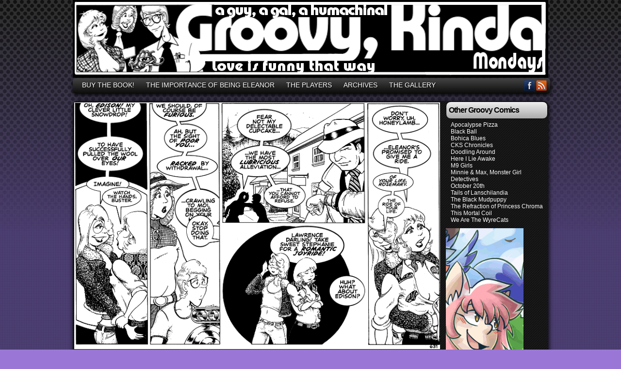

--- FILE ---
content_type: text/html; charset=UTF-8
request_url: https://groovykinda.org/comic/handle-with-car/
body_size: 13744
content:
<!DOCTYPE html>
<html xmlns="http://www.w3.org/1999/xhtml" lang="en-US"> 
<head>
	<meta http-equiv="Content-Type" content="text/html; charset=UTF-8" />
	<title>GROOVY, KINDA &raquo; HANDLE WITH CAR</title>
	<link rel="stylesheet" href="https://groovykinda.org/wp-content/themes/easel-rgn/style.css" type="text/css" media="screen" />
	<link rel="stylesheet" href="https://groovykinda.org/wp-content/themes/easel/style-default.css" type="text/css" media="screen" />
	<link rel="pingback" href="https://groovykinda.org/xmlrpc.php" />
	<meta name="Easel" content="3.3.3" />
<meta name='robots' content='max-image-preview:large' />
<link rel='dns-prefetch' href='//connect.facebook.net' />
<link rel="alternate" type="application/rss+xml" title="GROOVY, KINDA &raquo; Feed" href="https://groovykinda.org/feed/" />
<link rel="alternate" type="application/rss+xml" title="GROOVY, KINDA &raquo; Comments Feed" href="https://groovykinda.org/comments/feed/" />
<link rel="alternate" type="application/rss+xml" title="GROOVY, KINDA &raquo; HANDLE WITH CAR Comments Feed" href="https://groovykinda.org/comic/handle-with-car/feed/" />
<script type="text/javascript">
window._wpemojiSettings = {"baseUrl":"https:\/\/s.w.org\/images\/core\/emoji\/14.0.0\/72x72\/","ext":".png","svgUrl":"https:\/\/s.w.org\/images\/core\/emoji\/14.0.0\/svg\/","svgExt":".svg","source":{"concatemoji":"https:\/\/groovykinda.org\/wp-includes\/js\/wp-emoji-release.min.js?ver=6.2.8"}};
/*! This file is auto-generated */
!function(e,a,t){var n,r,o,i=a.createElement("canvas"),p=i.getContext&&i.getContext("2d");function s(e,t){p.clearRect(0,0,i.width,i.height),p.fillText(e,0,0);e=i.toDataURL();return p.clearRect(0,0,i.width,i.height),p.fillText(t,0,0),e===i.toDataURL()}function c(e){var t=a.createElement("script");t.src=e,t.defer=t.type="text/javascript",a.getElementsByTagName("head")[0].appendChild(t)}for(o=Array("flag","emoji"),t.supports={everything:!0,everythingExceptFlag:!0},r=0;r<o.length;r++)t.supports[o[r]]=function(e){if(p&&p.fillText)switch(p.textBaseline="top",p.font="600 32px Arial",e){case"flag":return s("\ud83c\udff3\ufe0f\u200d\u26a7\ufe0f","\ud83c\udff3\ufe0f\u200b\u26a7\ufe0f")?!1:!s("\ud83c\uddfa\ud83c\uddf3","\ud83c\uddfa\u200b\ud83c\uddf3")&&!s("\ud83c\udff4\udb40\udc67\udb40\udc62\udb40\udc65\udb40\udc6e\udb40\udc67\udb40\udc7f","\ud83c\udff4\u200b\udb40\udc67\u200b\udb40\udc62\u200b\udb40\udc65\u200b\udb40\udc6e\u200b\udb40\udc67\u200b\udb40\udc7f");case"emoji":return!s("\ud83e\udef1\ud83c\udffb\u200d\ud83e\udef2\ud83c\udfff","\ud83e\udef1\ud83c\udffb\u200b\ud83e\udef2\ud83c\udfff")}return!1}(o[r]),t.supports.everything=t.supports.everything&&t.supports[o[r]],"flag"!==o[r]&&(t.supports.everythingExceptFlag=t.supports.everythingExceptFlag&&t.supports[o[r]]);t.supports.everythingExceptFlag=t.supports.everythingExceptFlag&&!t.supports.flag,t.DOMReady=!1,t.readyCallback=function(){t.DOMReady=!0},t.supports.everything||(n=function(){t.readyCallback()},a.addEventListener?(a.addEventListener("DOMContentLoaded",n,!1),e.addEventListener("load",n,!1)):(e.attachEvent("onload",n),a.attachEvent("onreadystatechange",function(){"complete"===a.readyState&&t.readyCallback()})),(e=t.source||{}).concatemoji?c(e.concatemoji):e.wpemoji&&e.twemoji&&(c(e.twemoji),c(e.wpemoji)))}(window,document,window._wpemojiSettings);
</script>
<style type="text/css">
img.wp-smiley,
img.emoji {
	display: inline !important;
	border: none !important;
	box-shadow: none !important;
	height: 1em !important;
	width: 1em !important;
	margin: 0 0.07em !important;
	vertical-align: -0.1em !important;
	background: none !important;
	padding: 0 !important;
}
</style>
	<link rel='stylesheet' id='avatars-css' href='https://groovykinda.org/wp-content/plugins/add-local-avatar/avatars.css?ver=6.2.8' type='text/css' media='all' />
<link rel='stylesheet' id='imgareaselect-css' href='https://groovykinda.org/wp-includes/js/imgareaselect/imgareaselect.css?ver=0.9.8' type='text/css' media='all' />
<link rel='stylesheet' id='dashicons-css' href='https://groovykinda.org/wp-includes/css/dashicons.min.css?ver=6.2.8' type='text/css' media='all' />
<link rel='stylesheet' id='thickbox-css' href='https://groovykinda.org/wp-includes/js/thickbox/thickbox.css?ver=6.2.8' type='text/css' media='all' />
<link rel='stylesheet' id='wp-block-library-css' href='https://groovykinda.org/wp-includes/css/dist/block-library/style.min.css?ver=6.2.8' type='text/css' media='all' />
<link rel='stylesheet' id='classic-theme-styles-css' href='https://groovykinda.org/wp-includes/css/classic-themes.min.css?ver=6.2.8' type='text/css' media='all' />
<style id='global-styles-inline-css' type='text/css'>
body{--wp--preset--color--black: #000000;--wp--preset--color--cyan-bluish-gray: #abb8c3;--wp--preset--color--white: #ffffff;--wp--preset--color--pale-pink: #f78da7;--wp--preset--color--vivid-red: #cf2e2e;--wp--preset--color--luminous-vivid-orange: #ff6900;--wp--preset--color--luminous-vivid-amber: #fcb900;--wp--preset--color--light-green-cyan: #7bdcb5;--wp--preset--color--vivid-green-cyan: #00d084;--wp--preset--color--pale-cyan-blue: #8ed1fc;--wp--preset--color--vivid-cyan-blue: #0693e3;--wp--preset--color--vivid-purple: #9b51e0;--wp--preset--gradient--vivid-cyan-blue-to-vivid-purple: linear-gradient(135deg,rgba(6,147,227,1) 0%,rgb(155,81,224) 100%);--wp--preset--gradient--light-green-cyan-to-vivid-green-cyan: linear-gradient(135deg,rgb(122,220,180) 0%,rgb(0,208,130) 100%);--wp--preset--gradient--luminous-vivid-amber-to-luminous-vivid-orange: linear-gradient(135deg,rgba(252,185,0,1) 0%,rgba(255,105,0,1) 100%);--wp--preset--gradient--luminous-vivid-orange-to-vivid-red: linear-gradient(135deg,rgba(255,105,0,1) 0%,rgb(207,46,46) 100%);--wp--preset--gradient--very-light-gray-to-cyan-bluish-gray: linear-gradient(135deg,rgb(238,238,238) 0%,rgb(169,184,195) 100%);--wp--preset--gradient--cool-to-warm-spectrum: linear-gradient(135deg,rgb(74,234,220) 0%,rgb(151,120,209) 20%,rgb(207,42,186) 40%,rgb(238,44,130) 60%,rgb(251,105,98) 80%,rgb(254,248,76) 100%);--wp--preset--gradient--blush-light-purple: linear-gradient(135deg,rgb(255,206,236) 0%,rgb(152,150,240) 100%);--wp--preset--gradient--blush-bordeaux: linear-gradient(135deg,rgb(254,205,165) 0%,rgb(254,45,45) 50%,rgb(107,0,62) 100%);--wp--preset--gradient--luminous-dusk: linear-gradient(135deg,rgb(255,203,112) 0%,rgb(199,81,192) 50%,rgb(65,88,208) 100%);--wp--preset--gradient--pale-ocean: linear-gradient(135deg,rgb(255,245,203) 0%,rgb(182,227,212) 50%,rgb(51,167,181) 100%);--wp--preset--gradient--electric-grass: linear-gradient(135deg,rgb(202,248,128) 0%,rgb(113,206,126) 100%);--wp--preset--gradient--midnight: linear-gradient(135deg,rgb(2,3,129) 0%,rgb(40,116,252) 100%);--wp--preset--duotone--dark-grayscale: url('#wp-duotone-dark-grayscale');--wp--preset--duotone--grayscale: url('#wp-duotone-grayscale');--wp--preset--duotone--purple-yellow: url('#wp-duotone-purple-yellow');--wp--preset--duotone--blue-red: url('#wp-duotone-blue-red');--wp--preset--duotone--midnight: url('#wp-duotone-midnight');--wp--preset--duotone--magenta-yellow: url('#wp-duotone-magenta-yellow');--wp--preset--duotone--purple-green: url('#wp-duotone-purple-green');--wp--preset--duotone--blue-orange: url('#wp-duotone-blue-orange');--wp--preset--font-size--small: 13px;--wp--preset--font-size--medium: 20px;--wp--preset--font-size--large: 36px;--wp--preset--font-size--x-large: 42px;--wp--preset--spacing--20: 0.44rem;--wp--preset--spacing--30: 0.67rem;--wp--preset--spacing--40: 1rem;--wp--preset--spacing--50: 1.5rem;--wp--preset--spacing--60: 2.25rem;--wp--preset--spacing--70: 3.38rem;--wp--preset--spacing--80: 5.06rem;--wp--preset--shadow--natural: 6px 6px 9px rgba(0, 0, 0, 0.2);--wp--preset--shadow--deep: 12px 12px 50px rgba(0, 0, 0, 0.4);--wp--preset--shadow--sharp: 6px 6px 0px rgba(0, 0, 0, 0.2);--wp--preset--shadow--outlined: 6px 6px 0px -3px rgba(255, 255, 255, 1), 6px 6px rgba(0, 0, 0, 1);--wp--preset--shadow--crisp: 6px 6px 0px rgba(0, 0, 0, 1);}:where(.is-layout-flex){gap: 0.5em;}body .is-layout-flow > .alignleft{float: left;margin-inline-start: 0;margin-inline-end: 2em;}body .is-layout-flow > .alignright{float: right;margin-inline-start: 2em;margin-inline-end: 0;}body .is-layout-flow > .aligncenter{margin-left: auto !important;margin-right: auto !important;}body .is-layout-constrained > .alignleft{float: left;margin-inline-start: 0;margin-inline-end: 2em;}body .is-layout-constrained > .alignright{float: right;margin-inline-start: 2em;margin-inline-end: 0;}body .is-layout-constrained > .aligncenter{margin-left: auto !important;margin-right: auto !important;}body .is-layout-constrained > :where(:not(.alignleft):not(.alignright):not(.alignfull)){max-width: var(--wp--style--global--content-size);margin-left: auto !important;margin-right: auto !important;}body .is-layout-constrained > .alignwide{max-width: var(--wp--style--global--wide-size);}body .is-layout-flex{display: flex;}body .is-layout-flex{flex-wrap: wrap;align-items: center;}body .is-layout-flex > *{margin: 0;}:where(.wp-block-columns.is-layout-flex){gap: 2em;}.has-black-color{color: var(--wp--preset--color--black) !important;}.has-cyan-bluish-gray-color{color: var(--wp--preset--color--cyan-bluish-gray) !important;}.has-white-color{color: var(--wp--preset--color--white) !important;}.has-pale-pink-color{color: var(--wp--preset--color--pale-pink) !important;}.has-vivid-red-color{color: var(--wp--preset--color--vivid-red) !important;}.has-luminous-vivid-orange-color{color: var(--wp--preset--color--luminous-vivid-orange) !important;}.has-luminous-vivid-amber-color{color: var(--wp--preset--color--luminous-vivid-amber) !important;}.has-light-green-cyan-color{color: var(--wp--preset--color--light-green-cyan) !important;}.has-vivid-green-cyan-color{color: var(--wp--preset--color--vivid-green-cyan) !important;}.has-pale-cyan-blue-color{color: var(--wp--preset--color--pale-cyan-blue) !important;}.has-vivid-cyan-blue-color{color: var(--wp--preset--color--vivid-cyan-blue) !important;}.has-vivid-purple-color{color: var(--wp--preset--color--vivid-purple) !important;}.has-black-background-color{background-color: var(--wp--preset--color--black) !important;}.has-cyan-bluish-gray-background-color{background-color: var(--wp--preset--color--cyan-bluish-gray) !important;}.has-white-background-color{background-color: var(--wp--preset--color--white) !important;}.has-pale-pink-background-color{background-color: var(--wp--preset--color--pale-pink) !important;}.has-vivid-red-background-color{background-color: var(--wp--preset--color--vivid-red) !important;}.has-luminous-vivid-orange-background-color{background-color: var(--wp--preset--color--luminous-vivid-orange) !important;}.has-luminous-vivid-amber-background-color{background-color: var(--wp--preset--color--luminous-vivid-amber) !important;}.has-light-green-cyan-background-color{background-color: var(--wp--preset--color--light-green-cyan) !important;}.has-vivid-green-cyan-background-color{background-color: var(--wp--preset--color--vivid-green-cyan) !important;}.has-pale-cyan-blue-background-color{background-color: var(--wp--preset--color--pale-cyan-blue) !important;}.has-vivid-cyan-blue-background-color{background-color: var(--wp--preset--color--vivid-cyan-blue) !important;}.has-vivid-purple-background-color{background-color: var(--wp--preset--color--vivid-purple) !important;}.has-black-border-color{border-color: var(--wp--preset--color--black) !important;}.has-cyan-bluish-gray-border-color{border-color: var(--wp--preset--color--cyan-bluish-gray) !important;}.has-white-border-color{border-color: var(--wp--preset--color--white) !important;}.has-pale-pink-border-color{border-color: var(--wp--preset--color--pale-pink) !important;}.has-vivid-red-border-color{border-color: var(--wp--preset--color--vivid-red) !important;}.has-luminous-vivid-orange-border-color{border-color: var(--wp--preset--color--luminous-vivid-orange) !important;}.has-luminous-vivid-amber-border-color{border-color: var(--wp--preset--color--luminous-vivid-amber) !important;}.has-light-green-cyan-border-color{border-color: var(--wp--preset--color--light-green-cyan) !important;}.has-vivid-green-cyan-border-color{border-color: var(--wp--preset--color--vivid-green-cyan) !important;}.has-pale-cyan-blue-border-color{border-color: var(--wp--preset--color--pale-cyan-blue) !important;}.has-vivid-cyan-blue-border-color{border-color: var(--wp--preset--color--vivid-cyan-blue) !important;}.has-vivid-purple-border-color{border-color: var(--wp--preset--color--vivid-purple) !important;}.has-vivid-cyan-blue-to-vivid-purple-gradient-background{background: var(--wp--preset--gradient--vivid-cyan-blue-to-vivid-purple) !important;}.has-light-green-cyan-to-vivid-green-cyan-gradient-background{background: var(--wp--preset--gradient--light-green-cyan-to-vivid-green-cyan) !important;}.has-luminous-vivid-amber-to-luminous-vivid-orange-gradient-background{background: var(--wp--preset--gradient--luminous-vivid-amber-to-luminous-vivid-orange) !important;}.has-luminous-vivid-orange-to-vivid-red-gradient-background{background: var(--wp--preset--gradient--luminous-vivid-orange-to-vivid-red) !important;}.has-very-light-gray-to-cyan-bluish-gray-gradient-background{background: var(--wp--preset--gradient--very-light-gray-to-cyan-bluish-gray) !important;}.has-cool-to-warm-spectrum-gradient-background{background: var(--wp--preset--gradient--cool-to-warm-spectrum) !important;}.has-blush-light-purple-gradient-background{background: var(--wp--preset--gradient--blush-light-purple) !important;}.has-blush-bordeaux-gradient-background{background: var(--wp--preset--gradient--blush-bordeaux) !important;}.has-luminous-dusk-gradient-background{background: var(--wp--preset--gradient--luminous-dusk) !important;}.has-pale-ocean-gradient-background{background: var(--wp--preset--gradient--pale-ocean) !important;}.has-electric-grass-gradient-background{background: var(--wp--preset--gradient--electric-grass) !important;}.has-midnight-gradient-background{background: var(--wp--preset--gradient--midnight) !important;}.has-small-font-size{font-size: var(--wp--preset--font-size--small) !important;}.has-medium-font-size{font-size: var(--wp--preset--font-size--medium) !important;}.has-large-font-size{font-size: var(--wp--preset--font-size--large) !important;}.has-x-large-font-size{font-size: var(--wp--preset--font-size--x-large) !important;}
.wp-block-navigation a:where(:not(.wp-element-button)){color: inherit;}
:where(.wp-block-columns.is-layout-flex){gap: 2em;}
.wp-block-pullquote{font-size: 1.5em;line-height: 1.6;}
</style>
<style id='akismet-widget-style-inline-css' type='text/css'>

			.a-stats {
				--akismet-color-mid-green: #357b49;
				--akismet-color-white: #fff;
				--akismet-color-light-grey: #f6f7f7;

				max-width: 350px;
				width: auto;
			}

			.a-stats * {
				all: unset;
				box-sizing: border-box;
			}

			.a-stats strong {
				font-weight: 600;
			}

			.a-stats a.a-stats__link,
			.a-stats a.a-stats__link:visited,
			.a-stats a.a-stats__link:active {
				background: var(--akismet-color-mid-green);
				border: none;
				box-shadow: none;
				border-radius: 8px;
				color: var(--akismet-color-white);
				cursor: pointer;
				display: block;
				font-family: -apple-system, BlinkMacSystemFont, 'Segoe UI', 'Roboto', 'Oxygen-Sans', 'Ubuntu', 'Cantarell', 'Helvetica Neue', sans-serif;
				font-weight: 500;
				padding: 12px;
				text-align: center;
				text-decoration: none;
				transition: all 0.2s ease;
			}

			/* Extra specificity to deal with TwentyTwentyOne focus style */
			.widget .a-stats a.a-stats__link:focus {
				background: var(--akismet-color-mid-green);
				color: var(--akismet-color-white);
				text-decoration: none;
			}

			.a-stats a.a-stats__link:hover {
				filter: brightness(110%);
				box-shadow: 0 4px 12px rgba(0, 0, 0, 0.06), 0 0 2px rgba(0, 0, 0, 0.16);
			}

			.a-stats .count {
				color: var(--akismet-color-white);
				display: block;
				font-size: 1.5em;
				line-height: 1.4;
				padding: 0 13px;
				white-space: nowrap;
			}
		
</style>
<link rel='stylesheet' id='comiceasel-style-css' href='https://groovykinda.org/wp-content/plugins/comic-easel/css/comiceasel.css?ver=6.2.8' type='text/css' media='all' />
<link rel='stylesheet' id='comiceasel-navstyle-css' href='https://groovykinda.org/wp-content/plugins/comic-easel/images/nav/silver/navstyle.css?ver=6.2.8' type='text/css' media='all' />
<script type='text/javascript' src='https://groovykinda.org/wp-includes/js/jquery/jquery.min.js?ver=3.6.4' id='jquery-core-js'></script>
<script type='text/javascript' src='https://groovykinda.org/wp-includes/js/jquery/jquery-migrate.min.js?ver=3.4.0' id='jquery-migrate-js'></script>
<script type='text/javascript' src='https://groovykinda.org/wp-content/themes/easel/js/ddsmoothmenu.js?ver=6.2.8' id='ddsmoothmenu_js-js'></script>
<script type='text/javascript' src='https://groovykinda.org/wp-content/themes/easel/js/menubar.js?ver=6.2.8' id='menubar_js-js'></script>
<script type='text/javascript' src='http://connect.facebook.net/en_US/all.js?ver=6.2.8#xfbml=1' id='easel-facebook-js'></script>
<link rel="https://api.w.org/" href="https://groovykinda.org/wp-json/" /><link rel="EditURI" type="application/rsd+xml" title="RSD" href="https://groovykinda.org/xmlrpc.php?rsd" />
<link rel="wlwmanifest" type="application/wlwmanifest+xml" href="https://groovykinda.org/wp-includes/wlwmanifest.xml" />
<link rel="canonical" href="https://groovykinda.org/comic/handle-with-car/" />
<link rel='shortlink' href='https://groovykinda.org/?p=3524' />
<link rel="alternate" type="application/json+oembed" href="https://groovykinda.org/wp-json/oembed/1.0/embed?url=https%3A%2F%2Fgroovykinda.org%2Fcomic%2Fhandle-with-car%2F" />
<link rel="alternate" type="text/xml+oembed" href="https://groovykinda.org/wp-json/oembed/1.0/embed?url=https%3A%2F%2Fgroovykinda.org%2Fcomic%2Fhandle-with-car%2F&#038;format=xml" />
<!-- Project Wonderful Ad Box Loader -->
<!-- Put this after the <body> tag at the top of your page -->
<script type="text/javascript">
   (function(){function pw_load(){
      if(arguments.callee.z)return;else arguments.callee.z=true;
      var d=document;var s=d.createElement('script');
      var x=d.getElementsByTagName('script')[0];
      s.type='text/javascript';s.async=true;
      s.src='//www.projectwonderful.com/pwa.js';
      x.parentNode.insertBefore(s,x);}
   if (window.attachEvent){
    window.attachEvent('DOMContentLoaded',pw_load);
    window.attachEvent('onload',pw_load);}
   else{
    window.addEventListener('DOMContentLoaded',pw_load,false);
    window.addEventListener('load',pw_load,false);}})();
</script>
<!-- End Project Wonderful Ad Box Loader --><link rel='stylesheet' id='custom_stylesheet'  href='http://groovykinda.org/wp-content/uploads/css/custom_style.css' type='text/css' media='all' />
		<meta name="Comic-Easel" content="1.15" />
<meta name="Referrer" content="" />
<meta property="og:image" content="https://groovykinda.org/wp-content/uploads/2019/09/Edison639Smallest.jpg" />
<meta property="og:url" content="https://groovykinda.org/comic/handle-with-car/" />
<meta property="og:site_name" content="GROOVY, KINDA" />
<meta property="og:type" content="article" />
<meta property="og:title" content="HANDLE WITH CAR" />
<meta property="og:description" content="Oh my. That Eleanor sure can get grabby, can&#8217;t she? Especially when she&#8217;s got the upper hand. How much of an upper hand even Edison doesn&#8217;t know just yet. But she will. Not for a while, though. Next up: Stephanie [&hellip;] &lt;a class=&quot;more-link&quot; href=&quot;https://groovykinda.org/comic/handle-with-car/&quot;&gt;&darr; Read the rest of this entry...&lt;/a&gt;" />
<style type="text/css">.recentcomments a{display:inline !important;padding:0 !important;margin:0 !important;}</style>		<style type="text/css">
		#header { width: 980px; height: 160px; background: url(https://groovykinda.org/wp-content/uploads/2018/04/BannerMondayPump.jpg) top center no-repeat; overflow: hidden; }
		#header h1 { padding: 0; }
		#header h1 a { display: block; width: 980px; height: 160px; text-indent: -9999px; }
		#header .description { display: none; }
		</style>
	<style type="text/css" id="custom-background-css">
body.custom-background { background-color: #9a77d6; background-image: url("https://groovykinda.org/wp-content/uploads/2012/11/bg4.png"); background-position: left top; background-size: auto; background-repeat: repeat; background-attachment: fixed; }
</style>
	</head>

<body class="comic-template-default single single-comic postid-3524 custom-background user-guest chrome single-author-admin am day morning mon layout-3c story-groovy-comics">
<!-- Project Wonderful Ad Box Loader -->
<!-- Put this after the <body> tag at the top of your page -->
<script type="text/javascript">
   (function(){function pw_load(){
      if(arguments.callee.z)return;else arguments.callee.z=true;
      var d=document;var s=d.createElement('script');
      var x=d.getElementsByTagName('script')[0];
      s.type='text/javascript';s.async=true;
      s.src='//www.projectwonderful.com/pwa.js';
      x.parentNode.insertBefore(s,x);}
   if (window.attachEvent){
    window.attachEvent('DOMContentLoaded',pw_load);
    window.attachEvent('onload',pw_load);}
   else{
    window.addEventListener('DOMContentLoaded',pw_load,false);
    window.addEventListener('load',pw_load,false);}})();
</script>
<!-- End Project Wonderful Ad Box Loader -->
<div id="page-head"></div>
<div id="page-wrap">
	<div id="page">
				<div id="header">
			<div class="header-info">
				<h1><a href="https://groovykinda.org">GROOVY, KINDA</a></h1>
				<div class="description">Love is Funny Like That</div>
			</div>
					<div id="sidebar-header" class="sidebar">
			<div id="text-8" class="widget widget_text">
<div class="widget-head"></div>
<div class="widget-content">
			<div class="textwidget"><a href="http://mobile.dudamobile.com/site/groovykinda ">Mobile Site</a></div>
		</div>
<div class="clear"></div>
<div class="widget-foot"></div>
</div>
			<div class="clear"></div>
		</div>
				<div class="clear"></div>
		</div>

		<div id="sidebar-menubar" class="sidebar">
			<div id="easel_menubar_widget-2" class="widget easel_menubar_widget">
<div class="widget-head"></div>
<div class="widget-content">
		<div id="menubar-wrapper">
			<div class="menu-container">
								<div class="menu"><ul>
<li class="page_item page-item-322"><a href="https://groovykinda.org/buy-the-book-5/">BUY THE BOOK!</a></li>
<li class="page_item page-item-357"><a href="https://groovykinda.org/the-comic/">THE IMPORTANCE OF BEING ELEANOR</a></li>
<li class="page_item page-item-708"><a href="https://groovykinda.org/the-players/">THE PLAYERS</a></li>
<li class="page_item page-item-1008"><a href="https://groovykinda.org/archives/">ARCHIVES</a></li>
<li class="page_item page-item-2133"><a href="https://groovykinda.org/gallery/">THE GALLERY</a></li>
</ul></div>
				<div class="menunav">
										<div class="menunav-social-wrapper"><a href="https://www.facebook.com/GroovyKinda" title="Friend on Facebook" class="menunav-social menunav-facebook">Facebook</a>
<a href="https://groovykinda.org/feed/" title="RSS Feed" class="menunav-social menunav-rss2">RSS</a>
<div class="clear"></div></div>
														</div>
				<div class="clear"></div>
			</div>
			<div class="clear"></div>
		</div>
	</div>
<div class="clear"></div>
<div class="widget-foot"></div>
</div>
			<div class="clear"></div>
		</div>
	<div id="content-wrapper-head"></div>
<div id="content-wrapper">
	<div id="sidebar-right">
	<div class="sidebar-head"></div>
		<div class="sidebar">
		<div id="linkcat-6" class="widget widget_links">
<div class="widget-head"></div>
<div class="widget-content">
<h2 class="widgettitle">Other Groovy Comics</h2>

	<ul class='xoxo blogroll'>
<li><a href="https://www.apocalypsepizza.thecomicseries.com/" rel="friend noopener" title="As badass as it sounds" target="_blank">Apocalypse Pizza</a></li>
<li><a href="https://welcometoblackball.com/" rel="friend colleague noopener" title="Magic and Mayhem in the Roaring 20s!" target="_blank">Black Ball</a></li>
<li><a href="http://www.bohicablues.com/" title="Slice of life of American soldiers in Iraq!">Bohica Blues</a></li>
<li><a href="http://ckschronicles.thecomicseries.com/" rel="acquaintance colleague noopener" title="Gotta see it to believe it" target="_blank">CKS Chronicles</a></li>
<li><a href="http://www.doodlingcomic.com" rel="noopener" title="Fun times!" target="_blank">Doodling Around</a></li>
<li><a href="http://hereilieawake.webcomic.ws/" rel="noopener" target="_blank">Here I Lie Awake</a></li>
<li><a href="https://m9girls.com/webcomic/en/" rel="noopener" title="In English or Spanish!" target="_blank">M9 Girls</a></li>
<li><a href="https://tapas.io/series/Minnie--Max-Monster-Girl-Detective" rel="friend met colleague noopener" title="They&#8217;re sort of monsters who investigate monster and supernatural mysteries" target="_blank">Minnie &amp; Max, Monster Girl Detectives</a></li>
<li><a href="http://www.october20comic.com" rel="acquaintance noopener" title="Scary, in a good way." target="_blank">October 20th</a></li>
<li><a href="http://www.lanschilandia.com/" rel="contact noopener" title="Witty Wacky Saturday Morning Cartoonish Action!" target="_blank">Tails of Lanschilandia</a></li>
<li><a href="http://blackmudpuppy.com/" rel="noopener" title="Wacky! Zany! Cool!" target="_blank">The Black Mudpuppy</a></li>
<li><a href="http://princesschroma.thecomicseries.com/" rel="acquaintance noopener" title="Cool Magical Girl Parody!" target="_blank">The Refraction of Princess Chroma</a></li>
<li><a href="http://www.mortalcoilcomic.com" title="Wacky Gothic Lolita Fun!">This Mortal Coil</a></li>
<li><a href="http://wyrecats.thecomicseries.com" rel="noopener" title="Neil&#8217;s Cool New Comic!" target="_blank">We Are The WyreCats</a></li>

	</ul>
</div>
<div class="clear"></div>
<div class="widget-foot"></div>
</div>

<div id="text-9" class="widget widget_text">
<div class="widget-head"></div>
<div class="widget-content">
			<div class="textwidget"><script>
(function(d,t,p){var g=d.createElement(t),s=d.getElementsByTagName(t)[0];g.src='http'+(d.location.protocol=='https:'?'s':'')+'://www.comic-rocket.com/metrics.js#'+(p||"");s.parentNode.insertBefore(g,s);
})(document,'script','key=Bi7F');
</script>
<div id="comic-rocket-ComicRocket" data-comic-rocket-box="160x600"></div></div>
		</div>
<div class="clear"></div>
<div class="widget-foot"></div>
</div>
		</div>
	<div class="sidebar-foot"></div>
</div>
	
	<div id="section-wrap">
							<div id="comic-wrap" class="comic-id-3524">
				<div id="comic-head">
									</div>
								<div class="comic-table">	
										<div id="comic">
						<a href="https://groovykinda.org/comic/the-wild-won/" alt="HANDLE WITH CAR" title="HANDLE WITH CAR" ><img src="https://groovykinda.org/wp-content/uploads/2019/09/Edison639Smallest.jpg" alt="HANDLE WITH CAR" title="HANDLE WITH CAR"   /></a>					</div>
									</div>				
						<div id="sidebar-under-comic" class="sidebar">
					<div class="comic_navi_wrapper">
		<table class="comic_navi">
						<tr>
		<td class="comic_navi_left">
						<a href="https://groovykinda.org/comic/call-me-ishmael/" class="navi navi-first" title=""></a>
							<a href="https://groovykinda.org/comic/dream-hover/" class="navi comic-nav-previous navi-prev" title=""></a>
					</td>
		<td class="comic_navi_center">
					<a href="https://groovykinda.org/?random&amp;nocache=1" class="navi navi-random" title="Random">Random</a>
				</td>
		<td class="comic_navi_right">
						<a href="https://groovykinda.org/comic/the-wild-won/" class="navi comic-nav-next navi-next" title="Next &gt;">Next &gt;</a>
								<a href="https://groovykinda.org/comic/playi8ng-hard-to-set/" class="navi navi-last" title="Last &gt;&gt;">Last &gt;&gt;</a>                  
									</td>
		</tr>
				</table>
		</div>
		<div id="widget_easel_classic_bookmark-2" class="widget widget_easel_classic_bookmark">
<div class="widget-head"></div>
<div class="widget-content">
	<div class="classic-bookmark">
		<script language="javascript" type="text/javascript">
			<!--

				/* Bookmark Config Settings */

				var cl = 31;
				var imgTag = 'https://groovykinda.org/wp-content/themes/easel/images/1.gif';		//add tag image.
				var imgClearOff = 'https://groovykinda.org/wp-content/themes/easel/images/3a.gif';	//no comic tagged, clear not possible
				var imgGotoOff = 'https://groovykinda.org/wp-content/themes/easel/images/2a.gif';	//no comic tagged, goto not possible
				var imgClearOn = 'https://groovykinda.org/wp-content/themes/easel/images/3.gif';	//clear a tag, shows when comic previously tagged
				var imgGotoOn = 'https://groovykinda.org/wp-content/themes/easel/images/2.gif';	//shows when a comic is tagged  
				var imgInfo = 'https://groovykinda.org/wp-content/themes/easel/images/4.gif';  	//img that displays the help
				var comicDir = '/'; 		//alter this if you run multiple comics in different directories on your site.

				/* Now write out the applicable links */

				createCookie('t', 1);
				var c = readCookie('t');
				if(c && document.getElementById) {
					var l = readCookie('bm');
					var gt = imgGotoOff;
					var ct = imgClearOff;
					if(l) {
						gt = imgGotoOn;
						ct = imgClearOn;
					}
					document.write('<div id="bmh" style="width: 173px; margin: 15px 0 0 0; padding: 5px; position: absolute; color: #eee; font-size: 11px; background-color:#222; border: 1px solid #ccc; visibility: hidden;"><strong>BOOKMARK<\/strong><br />Click "Tag Page" to bookmark a page. When you return to the site, click "Goto Tag" to continue where you left off.<\/div>');
					document.write('<a href="#" onClick="bmhome();return false;"><img src="'+imgTag+'" alt="" border="0"><\/a>');
					document.write('<a href="#" onClick="gto();return false;"><img src="'+gt+'" alt="Goto Tag" border="0" id="gtc"><\/a>');
					document.write('<a href="#" onClick="bmc();return false;"><img src="'+ct+'" alt="Clear Tag" border="0" id="rmc"><\/a>');
					document.write('<a href="#" onMouseOver="document.getElementById(\'bmh\').style.visibility=\'visible\';" onMouseOut="document.getElementById(\'bmh\').style.visibility=\'hidden\';" onClick="return false;"><img src="'+imgInfo+'" alt="" border="0" \/><\/a>');
				}

				/* Below are our functions for this little script */

					function bmhome() {
						if(document.getElementById) {
							document.getElementById('gtc').src = imgGotoOn;
							document.getElementById('rmc').src = imgClearOn;
						}
													createCookie("bm", "https://groovykinda.org/comic/handle-with-car/", cl);
											}

				function bm() {
					if(document.getElementById) {
						document.getElementById('gtc').src = imgGotoOn;
						document.getElementById('rmc').src = imgClearOn;
					}
					createCookie("bm", window.location, cl);
				}

				function bmc() {
					if(document.getElementById) {
						document.getElementById('gtc').src = imgGotoOff;
						document.getElementById('rmc').src = imgClearOff;
					}
					createCookie("bm","",-1);
				}
		      
				function gto() {
					var g = readCookie('bm');
					if(g) {
						window.location = g;
					}	
				}

				/* The follow functions have been borrowed from Peter-Paul Koch. Please find them here: http://www.quirksmode.org */

				function createCookie(name,value,days) {
					if (days) {
						var date = new Date();
						date.setTime(date.getTime()+(days*24*60*60*1000));
						var expires = "; expires="+date.toGMTString();
					} else var expires = "";
					document.cookie = name+"="+value+expires+"; path="+comicDir;
				}
				function readCookie(name) {
					var nameEQ = name + "=";
					var ca = document.cookie.split(';');
					for(var i=0;i < ca.length;i++) {
						var c = ca[i];
						while (c.charAt(0)==' ') c = c.substring(1,c.length);
						if (c.indexOf(nameEQ) == 0) return c.substring(nameEQ.length,c.length);
					}
					return null;
				}
			//-->
		</script>
	</div>
</div>
<div class="clear"></div>
<div class="widget-foot"></div>
</div>
		</div>
					<div id="comic-foot">
									</div>
				<div class="clear"></div>
			</div>
				<div id="column-head"></div>
		<div id="sidebar-left">
	<div class="sidebar-head"></div>
		<div class="sidebar">
		<div id="recent-comments-2" class="widget widget_recent_comments">
<div class="widget-head"></div>
<div class="widget-content">
<h2 class="widgettitle">Your Kind Words (Recent Comments)</h2>
<ul id="recentcomments"><li class="recentcomments"><span class="comment-author-link"><a href="http://groovykinda.org" class="url" rel="ugc">Charlie</a></span> on <a href="https://groovykinda.org/comic/sitter-mess/#comment-176363">SITTER MESS</a></li><li class="recentcomments"><span class="comment-author-link"><a href="http://driceframer108@gmail.com" class="url" rel="ugc external nofollow">Delta-v</a></span> on <a href="https://groovykinda.org/comic/sitter-mess/#comment-176356">SITTER MESS</a></li><li class="recentcomments"><span class="comment-author-link">Pops</span> on <a href="https://groovykinda.org/comic/sitter-mess/#comment-176285">SITTER MESS</a></li></ul></div>
<div class="clear"></div>
<div class="widget-foot"></div>
</div>
<div id="meta-7" class="widget widget_meta">
<div class="widget-head"></div>
<div class="widget-content">
<h2 class="widgettitle">Log In</h2>

		<ul>
						<li><a href="https://groovykinda.org/wp-login.php">Log in</a></li>
			<li><a href="https://groovykinda.org/feed/">Entries feed</a></li>
			<li><a href="https://groovykinda.org/comments/feed/">Comments feed</a></li>

			<li><a href="https://wordpress.org/">WordPress.org</a></li>
		</ul>

		</div>
<div class="clear"></div>
<div class="widget-foot"></div>
</div>
		</div>
	<div class="sidebar-foot"></div>
</div>
	
		<div id="column" class="narrowcolumn">
									<div id="post-3524" class="post-3524 comic type-comic status-publish has-post-thumbnail hentry tag-edison-lighthouse tag-eleanor tag-larry-pye tag-stephanie-rossum tag-the-eleanormobile chapters-groovy-comics uentry postonpage-1 odd post-author-admin">
	<div class="post-head"></div>
	<div class="post-content">
		<div class="post-author-gravatar"><img src='http://groovykinda.org/wp-content/uploads/2012/11/itsa-clown.jpg' class='avatar avatar-82 avatar-default' height='82' width='82' style='width: 82px; height: 82px;' alt='avatar' /></div>
		<div class="post-info">
			<h2 class="post-title">HANDLE WITH CAR</h2>
<div class="post-calendar-date"><div class="calendar-date"><span>Sep</span>15</div></div>
			<div class="post-text">
				<span class="post-author">by <a href="https://groovykinda.org/author/admin/">Charlie</a></span>
<span class="posted-on">on&nbsp;</span><span class="post-date">September 15, 2019</span>
<span class="posted-at">at&nbsp;</span><span class="post-time">9:52 pm</span>
<div class="comic-post-info"><div class="comic-chapter">Chapter: <a href="https://groovykinda.org/chapter/groovy-comics/" rel="tag">Groovy Comics</a></div></div>			</div>
			<div class="clear"></div>
		</div>
		<div class="clear"></div>
		<div class="entry">
			<p>Oh my. That Eleanor sure can get grabby, can&#8217;t she? Especially when she&#8217;s got the upper hand. How much of an upper hand even Edison doesn&#8217;t know just yet. But she will.<br />
Not for a while, though. Next up: Stephanie explains it all. Or imagines some of it. Anyway, there&#8217;ll be a clue into her original programming. And a sight you&#8217;ve never beheld.<br />
Stay tuned!</p>
<div class="facebook-like"><fb:like layout="standard" show_faces="true" href="https://groovykinda.org/comic/handle-with-car/"></fb:like></div>			<div class="clear"></div>
		</div>
		<div class="post-extras">
			<div class="post-tags">&#9492; Tags: <a href="https://groovykinda.org/tag/edison-lighthouse/" rel="tag">Edison Lighthouse</a>, <a href="https://groovykinda.org/tag/eleanor/" rel="tag">Eleanor</a>, <a href="https://groovykinda.org/tag/larry-pye/" rel="tag">Larry Pye</a>, <a href="https://groovykinda.org/tag/stephanie-rossum/" rel="tag">Stephanie Rossum</a>, <a href="https://groovykinda.org/tag/the-eleanormobile/" rel="tag">The Eleanormobile</a><br /></div>
			<div class="clear"></div>
		</div>
			</div>
	<div class="post-foot"></div>
</div>
<div id="comment-wrapper-head"></div>
<div id="comment-wrapper">
 
	<div class="commentsrsslink"><a href="https://groovykinda.org/comic/handle-with-car/feed/">Comments RSS</a></div>
	<h3 id="comments">Discussion (12) &not;</h3>
		<ol class="commentlist">
			<li id="comment-104707" class="comment even thread-even depth-1">
	
		<div class="comment-avatar"><img src='https://secure.gravatar.com/avatar/29022e9eb6b7eed550afa053afcfd036?s=64&amp;d=retro&amp;r=PG' class='post_avatar no-rate avatar-64 avatar-default' height='64' width='64' style='width: 64px; height: 64px;' alt='avatar' /></div>		
		<div class="comment-content">
		
			<div class="comment-author vcard">
				<cite>Pops</cite>			</div>
	
			<div class="comment-meta-data">
						
				<span class="comment-time" title="Monday, September 16th 2019, 12:47pm">
					September 16, 2019, 12:47 pm				</span> 
		
				<span class="comment-permalink">
					<span class="separator">|</span> <a href="#comment-104707" title="Permalink to comment">#</a>
				</span>
				
				<span class="comment-reply-link"><span class="separator">|</span> <a rel='nofollow' class='comment-reply-link' href='https://groovykinda.org/comic/handle-with-car/?replytocom=104707#respond' data-commentid="104707" data-postid="3524" data-belowelement="comment-104707" data-respondelement="respond" data-replyto="Reply to Pops" aria-label='Reply to Pops'>Reply</a></span>					
				 
				
							
			</div>

							<div class="comment-text">
					<p>I can never seem to keep track of Eleanor&#8217;s hands, upper, lower, or otherwise.</p>
				</div>
									
		</div>
		
		<div class="clear"></div>
		
<ul class="children">
	<li id="comment-104712" class="comment odd alt depth-2">
	
		<div class="comment-avatar"><img src='https://secure.gravatar.com/avatar/96d6967825ac5710fedfaf6c6dc82bd6?s=64&amp;d=retro&amp;r=PG' class='post_avatar no-rate avatar-64 avatar-default' height='64' width='64' style='width: 64px; height: 64px;' alt='avatar' /></div>		
		<div class="comment-content">
		
			<div class="comment-author vcard">
				<cite>Delta-v</cite>			</div>
	
			<div class="comment-meta-data">
						
				<span class="comment-time" title="Monday, September 16th 2019, 3:35pm">
					September 16, 2019, 3:35 pm				</span> 
		
				<span class="comment-permalink">
					<span class="separator">|</span> <a href="#comment-104712" title="Permalink to comment">#</a>
				</span>
				
				<span class="comment-reply-link"><span class="separator">|</span> <a rel='nofollow' class='comment-reply-link' href='https://groovykinda.org/comic/handle-with-car/?replytocom=104712#respond' data-commentid="104712" data-postid="3524" data-belowelement="comment-104712" data-respondelement="respond" data-replyto="Reply to Delta-v" aria-label='Reply to Delta-v'>Reply</a></span>					
				 
				
							
			</div>

							<div class="comment-text">
					<p>Eleanor seems to have perfected the art of  &#8220;Sleight of Hand&#8221;&#8230;.</p>
				</div>
									
		</div>
		
		<div class="clear"></div>
		
<ul class="children">
	<li id="comment-104745" class="comment even depth-3">
	
		<div class="comment-avatar"><img src='https://secure.gravatar.com/avatar/29022e9eb6b7eed550afa053afcfd036?s=64&amp;d=retro&amp;r=PG' class='post_avatar no-rate avatar-64 avatar-default' height='64' width='64' style='width: 64px; height: 64px;' alt='avatar' /></div>		
		<div class="comment-content">
		
			<div class="comment-author vcard">
				<cite>Pops</cite>			</div>
	
			<div class="comment-meta-data">
						
				<span class="comment-time" title="Tuesday, September 17th 2019, 8:51am">
					September 17, 2019, 8:51 am				</span> 
		
				<span class="comment-permalink">
					<span class="separator">|</span> <a href="#comment-104745" title="Permalink to comment">#</a>
				</span>
				
				<span class="comment-reply-link"><span class="separator">|</span> <a rel='nofollow' class='comment-reply-link' href='https://groovykinda.org/comic/handle-with-car/?replytocom=104745#respond' data-commentid="104745" data-postid="3524" data-belowelement="comment-104745" data-respondelement="respond" data-replyto="Reply to Pops" aria-label='Reply to Pops'>Reply</a></span>					
				 
				
							
			</div>

							<div class="comment-text">
					<p>I&#8217;m still developing that art myself, but my wife has sharp elbows.</p>
				</div>
									
		</div>
		
		<div class="clear"></div>
		
<ul class="children">
	<li id="comment-104752" class="comment byuser comment-author-admin bypostauthor odd alt depth-4 microid-mailto+http:sha1:8e7ee048c9852af250554a88a04a91ed047507c0">
	
		<div class="comment-avatar"><a href="http://groovykinda.org" rel="external nofollow" title="Charlie"><img src='http://groovykinda.org/wp-content/uploads/2012/11/itsa-clown.jpg' class='post_avatar no-rate avatar-64 avatar-default' height='64' width='64' style='width: 64px; height: 64px;' alt='avatar' /></a></div>		
		<div class="comment-content">
		
			<div class="comment-author vcard">
				<cite title="http://groovykinda.org"><a href="http://groovykinda.org" title="Charlie" class="external nofollow">Charlie</a></cite>			</div>
	
			<div class="comment-meta-data">
						
				<span class="comment-time" title="Tuesday, September 17th 2019, 12:21pm">
					September 17, 2019, 12:21 pm				</span> 
		
				<span class="comment-permalink">
					<span class="separator">|</span> <a href="#comment-104752" title="Permalink to comment">#</a>
				</span>
				
				<span class="comment-reply-link"><span class="separator">|</span> <a rel='nofollow' class='comment-reply-link' href='https://groovykinda.org/comic/handle-with-car/?replytocom=104752#respond' data-commentid="104752" data-postid="3524" data-belowelement="comment-104752" data-respondelement="respond" data-replyto="Reply to Charlie" aria-label='Reply to Charlie'>Reply</a></span>					
				 
				
							
			</div>

							<div class="comment-text">
					<p>He-hee!<br />
Eleanor isn&#8217;t usually this grabby. She&#8217;s not only showing possession of Edison, she&#8217;s pushing her buttons. So to speak.<br />
And, like Larry, she has a tough time keeping her hands off Edison.</p>
				</div>
									
		</div>
		
		<div class="clear"></div>
		
</li></ul><!-- .children -->
</li></ul><!-- .children -->
</li></ul><!-- .children -->
</li>	<li id="comment-104795" class="comment even thread-odd thread-alt depth-1">
	
		<div class="comment-avatar"><img src='https://secure.gravatar.com/avatar/a5887a98a8628e629138ff436f6d6246?s=64&amp;d=retro&amp;r=PG' class='post_avatar no-rate avatar-64 avatar-default' height='64' width='64' style='width: 64px; height: 64px;' alt='avatar' /></div>		
		<div class="comment-content">
		
			<div class="comment-author vcard">
				<cite>Tru</cite>			</div>
	
			<div class="comment-meta-data">
						
				<span class="comment-time" title="Wednesday, September 18th 2019, 6:22pm">
					September 18, 2019, 6:22 pm				</span> 
		
				<span class="comment-permalink">
					<span class="separator">|</span> <a href="#comment-104795" title="Permalink to comment">#</a>
				</span>
				
				<span class="comment-reply-link"><span class="separator">|</span> <a rel='nofollow' class='comment-reply-link' href='https://groovykinda.org/comic/handle-with-car/?replytocom=104795#respond' data-commentid="104795" data-postid="3524" data-belowelement="comment-104795" data-respondelement="respond" data-replyto="Reply to Tru" aria-label='Reply to Tru'>Reply</a></span>					
				 
				
							
			</div>

							<div class="comment-text">
					<p>Is it weird that I can recognize Dick Tracy?  It wasn&#8217;t really a comic I followed, back in the day (hey &#8211; I was a child!) but that hat and chin are rather definitive.  I do remember thinking &#8220;!&#8221; (yes, that&#8217;s what I thought) when they acquired aliens in floating trash cans.</p>
<p>I mean &#8211; imagine if Moon Maid were to show up in, say, <i>The Maltese Falcon</i> with Humphrey Bogart.  That &#8230; that would be seriously weird.</p>
				</div>
									
		</div>
		
		<div class="clear"></div>
		
<ul class="children">
	<li id="comment-104813" class="comment odd alt depth-2">
	
		<div class="comment-avatar"><img src='https://secure.gravatar.com/avatar/4d5ac32613408d14a915aa9c452c9839?s=64&amp;d=retro&amp;r=PG' class='post_avatar no-rate avatar-64 avatar-default' height='64' width='64' style='width: 64px; height: 64px;' alt='avatar' /></div>		
		<div class="comment-content">
		
			<div class="comment-author vcard">
				<cite>tadrow</cite>			</div>
	
			<div class="comment-meta-data">
						
				<span class="comment-time" title="Thursday, September 19th 2019, 12:39pm">
					September 19, 2019, 12:39 pm				</span> 
		
				<span class="comment-permalink">
					<span class="separator">|</span> <a href="#comment-104813" title="Permalink to comment">#</a>
				</span>
				
				<span class="comment-reply-link"><span class="separator">|</span> <a rel='nofollow' class='comment-reply-link' href='https://groovykinda.org/comic/handle-with-car/?replytocom=104813#respond' data-commentid="104813" data-postid="3524" data-belowelement="comment-104813" data-respondelement="respond" data-replyto="Reply to tadrow" aria-label='Reply to tadrow'>Reply</a></span>					
				 
				
							
			</div>

							<div class="comment-text">
					<p>I think of Dick Tracy every time I use my watch to answer my phone…</p>
<p>There are things I love about living in The Future.</p>
<p>Apart from the dystopian overtones developing.</p>
				</div>
									
		</div>
		
		<div class="clear"></div>
		
<ul class="children">
	<li id="comment-104824" class="comment byuser comment-author-admin bypostauthor even depth-3 microid-mailto+http:sha1:8e7ee048c9852af250554a88a04a91ed047507c0">
	
		<div class="comment-avatar"><a href="http://groovykinda.org" rel="external nofollow" title="Charlie"><img src='http://groovykinda.org/wp-content/uploads/2012/11/itsa-clown.jpg' class='post_avatar no-rate avatar-64 avatar-default' height='64' width='64' style='width: 64px; height: 64px;' alt='avatar' /></a></div>		
		<div class="comment-content">
		
			<div class="comment-author vcard">
				<cite title="http://groovykinda.org"><a href="http://groovykinda.org" title="Charlie" class="external nofollow">Charlie</a></cite>			</div>
	
			<div class="comment-meta-data">
						
				<span class="comment-time" title="Thursday, September 19th 2019, 7:20pm">
					September 19, 2019, 7:20 pm				</span> 
		
				<span class="comment-permalink">
					<span class="separator">|</span> <a href="#comment-104824" title="Permalink to comment">#</a>
				</span>
				
				<span class="comment-reply-link"><span class="separator">|</span> <a rel='nofollow' class='comment-reply-link' href='https://groovykinda.org/comic/handle-with-car/?replytocom=104824#respond' data-commentid="104824" data-postid="3524" data-belowelement="comment-104824" data-respondelement="respond" data-replyto="Reply to Charlie" aria-label='Reply to Charlie'>Reply</a></span>					
				 
				
							
			</div>

							<div class="comment-text">
					<p>I should hope that you recognize Dick Tracy, Tru! That&#8217;s who it&#8217;s s&#8217;posed to be. My good buddy Mike Curtis writes the strip, and I&#8217;m putting in some cameos for him and because&#8230; well, I&#8217;ll tell you about it soon.<br />
And hi, tadrow! I kind of like living in the future. Heaven only knows the damage I could do with a jetpack, though.</p>
				</div>
									
		</div>
		
		<div class="clear"></div>
		
<ul class="children">
	<li id="comment-104949" class="comment odd alt depth-4">
	
		<div class="comment-avatar"><img src='https://secure.gravatar.com/avatar/a5887a98a8628e629138ff436f6d6246?s=64&amp;d=retro&amp;r=PG' class='post_avatar no-rate avatar-64 avatar-default' height='64' width='64' style='width: 64px; height: 64px;' alt='avatar' /></div>		
		<div class="comment-content">
		
			<div class="comment-author vcard">
				<cite>Tru</cite>			</div>
	
			<div class="comment-meta-data">
						
				<span class="comment-time" title="Monday, September 23rd 2019, 7:36pm">
					September 23, 2019, 7:36 pm				</span> 
		
				<span class="comment-permalink">
					<span class="separator">|</span> <a href="#comment-104949" title="Permalink to comment">#</a>
				</span>
				
				<span class="comment-reply-link"><span class="separator">|</span> <a rel='nofollow' class='comment-reply-link' href='https://groovykinda.org/comic/handle-with-car/?replytocom=104949#respond' data-commentid="104949" data-postid="3524" data-belowelement="comment-104949" data-respondelement="respond" data-replyto="Reply to Tru" aria-label='Reply to Tru'>Reply</a></span>					
				 
				
							
			</div>

							<div class="comment-text">
					<p>Especially to your own backside!</p>
				</div>
									
		</div>
		
		<div class="clear"></div>
		
</li></ul><!-- .children -->
</li></ul><!-- .children -->
</li></ul><!-- .children -->
</li>	<li id="comment-104806" class="comment even thread-even depth-1">
	
		<div class="comment-avatar"><img src='https://secure.gravatar.com/avatar/b5f6f6eb043737e773c3a3129ee549df?s=64&amp;d=retro&amp;r=PG' class='post_avatar no-rate avatar-64 avatar-default' height='64' width='64' style='width: 64px; height: 64px;' alt='avatar' /></div>		
		<div class="comment-content">
		
			<div class="comment-author vcard">
				<cite>Chris</cite>			</div>
	
			<div class="comment-meta-data">
						
				<span class="comment-time" title="Thursday, September 19th 2019, 7:26am">
					September 19, 2019, 7:26 am				</span> 
		
				<span class="comment-permalink">
					<span class="separator">|</span> <a href="#comment-104806" title="Permalink to comment">#</a>
				</span>
				
				<span class="comment-reply-link"><span class="separator">|</span> <a rel='nofollow' class='comment-reply-link' href='https://groovykinda.org/comic/handle-with-car/?replytocom=104806#respond' data-commentid="104806" data-postid="3524" data-belowelement="comment-104806" data-respondelement="respond" data-replyto="Reply to Chris" aria-label='Reply to Chris'>Reply</a></span>					
				 
				
							
			</div>

							<div class="comment-text">
					<p>Nice you made Eleanor use Edison’s real name. Anything sinister in that, or am I suffering from Eleanor Cynicism?</p>
				</div>
									
		</div>
		
		<div class="clear"></div>
		
<ul class="children">
	<li id="comment-104823" class="comment byuser comment-author-admin bypostauthor odd alt depth-2 microid-mailto+http:sha1:8e7ee048c9852af250554a88a04a91ed047507c0">
	
		<div class="comment-avatar"><a href="http://groovykinda.org" rel="external nofollow" title="Charlie"><img src='http://groovykinda.org/wp-content/uploads/2012/11/itsa-clown.jpg' class='post_avatar no-rate avatar-64 avatar-default' height='64' width='64' style='width: 64px; height: 64px;' alt='avatar' /></a></div>		
		<div class="comment-content">
		
			<div class="comment-author vcard">
				<cite title="http://groovykinda.org"><a href="http://groovykinda.org" title="Charlie" class="external nofollow">Charlie</a></cite>			</div>
	
			<div class="comment-meta-data">
						
				<span class="comment-time" title="Thursday, September 19th 2019, 7:19pm">
					September 19, 2019, 7:19 pm				</span> 
		
				<span class="comment-permalink">
					<span class="separator">|</span> <a href="#comment-104823" title="Permalink to comment">#</a>
				</span>
				
				<span class="comment-reply-link"><span class="separator">|</span> <a rel='nofollow' class='comment-reply-link' href='https://groovykinda.org/comic/handle-with-car/?replytocom=104823#respond' data-commentid="104823" data-postid="3524" data-belowelement="comment-104823" data-respondelement="respond" data-replyto="Reply to Charlie" aria-label='Reply to Charlie'>Reply</a></span>					
				 
				
							
			</div>

							<div class="comment-text">
					<p>Sinister? Our Eleanor? Heaven forfend! Her motives are pure as the driven&#8230;oh, who are we kidding? She dropped the Rosemary bomb for a reason.</p>
				</div>
									
		</div>
		
		<div class="clear"></div>
		
</li></ul><!-- .children -->
</li>	<li id="comment-104881" class="comment even thread-odd thread-alt depth-1 microid-mailto+http:sha1:52ea9595db3b44e65f68a8a465cb7270c8558e3b">
	
		<div class="comment-avatar"><a href="http://Www.wyrecats.com" rel="external nofollow" title="Neil Kapit"><img src='https://secure.gravatar.com/avatar/10f2fc0bfbae166ad9060da6907e7e49?s=64&amp;d=retro&amp;r=PG' class='post_avatar no-rate avatar-64 avatar-default' height='64' width='64' style='width: 64px; height: 64px;' alt='avatar' /></a></div>		
		<div class="comment-content">
		
			<div class="comment-author vcard">
				<cite title="http://Www.wyrecats.com"><a href="http://Www.wyrecats.com" title="Neil Kapit" class="external nofollow">Neil Kapit</a></cite>			</div>
	
			<div class="comment-meta-data">
						
				<span class="comment-time" title="Saturday, September 21st 2019, 3:11pm">
					September 21, 2019, 3:11 pm				</span> 
		
				<span class="comment-permalink">
					<span class="separator">|</span> <a href="#comment-104881" title="Permalink to comment">#</a>
				</span>
				
				<span class="comment-reply-link"><span class="separator">|</span> <a rel='nofollow' class='comment-reply-link' href='https://groovykinda.org/comic/handle-with-car/?replytocom=104881#respond' data-commentid="104881" data-postid="3524" data-belowelement="comment-104881" data-respondelement="respond" data-replyto="Reply to Neil Kapit" aria-label='Reply to Neil Kapit'>Reply</a></span>					
				 
				
							
			</div>

							<div class="comment-text">
					<p>Oh, is it TIME for good news?</p>
				</div>
									
		</div>
		
		<div class="clear"></div>
		
<ul class="children">
	<li id="comment-104935" class="comment byuser comment-author-admin bypostauthor odd alt depth-2 microid-mailto+http:sha1:8e7ee048c9852af250554a88a04a91ed047507c0">
	
		<div class="comment-avatar"><a href="http://groovykinda.org" rel="external nofollow" title="Charlie"><img src='http://groovykinda.org/wp-content/uploads/2012/11/itsa-clown.jpg' class='post_avatar no-rate avatar-64 avatar-default' height='64' width='64' style='width: 64px; height: 64px;' alt='avatar' /></a></div>		
		<div class="comment-content">
		
			<div class="comment-author vcard">
				<cite title="http://groovykinda.org"><a href="http://groovykinda.org" title="Charlie" class="external nofollow">Charlie</a></cite>			</div>
	
			<div class="comment-meta-data">
						
				<span class="comment-time" title="Monday, September 23rd 2019, 12:21pm">
					September 23, 2019, 12:21 pm				</span> 
		
				<span class="comment-permalink">
					<span class="separator">|</span> <a href="#comment-104935" title="Permalink to comment">#</a>
				</span>
				
				<span class="comment-reply-link"><span class="separator">|</span> <a rel='nofollow' class='comment-reply-link' href='https://groovykinda.org/comic/handle-with-car/?replytocom=104935#respond' data-commentid="104935" data-postid="3524" data-belowelement="comment-104935" data-respondelement="respond" data-replyto="Reply to Charlie" aria-label='Reply to Charlie'>Reply</a></span>					
				 
				
							
			</div>

							<div class="comment-text">
					<p>It&#8217;s always time for good news in the Groovyverse!</p>
				</div>
									
		</div>
		
		<div class="clear"></div>
		
</li></ul><!-- .children -->
</li>	
		</ol>
	<div class="comment-wrapper-respond">
		<div id="respond" class="comment-respond">
		<h3 id="reply-title" class="comment-reply-title">Comment &not; <small><a rel="nofollow" id="cancel-comment-reply-link" href="/comic/handle-with-car/#respond" style="display:none;">Cancel reply</a></small></h3><form action="https://groovykinda.org/wp-comments-post.php" method="post" id="commentform" class="comment-form"><p class="comment-notes"><span id="email-notes">Your email address will not be published.</span> <span class="required-field-message">Required fields are marked <span class="required">*</span></span></p><p class="comment-form-comment"><textarea id="comment" name="comment" class="comment-textarea"></textarea></p><p class="comment-note"><strong>NOTE - You can use these HTML tags and attributes: </strong><br /><code>&lt;a href=&quot;&quot; title=&quot;&quot;&gt; &lt;abbr title=&quot;&quot;&gt; &lt;acronym title=&quot;&quot;&gt; &lt;b&gt; &lt;blockquote cite=&quot;&quot;&gt; &lt;cite&gt; &lt;code&gt; &lt;del datetime=&quot;&quot;&gt; &lt;em&gt; &lt;i&gt; &lt;q cite=&quot;&quot;&gt; &lt;s&gt; &lt;strike&gt; &lt;strong&gt; </code></p><p class="comment-form-author"><input id="author" name="author" type="text" value="" size="30" /> <label for="author"><small>*NAME</label></p>
<p class="comment-form-email"><input id="email" name="email" type="text" value="" size="30" /> <label for="email">*EMAIL<small> &mdash; <a href="http://gravatar.com">Get a Gravatar</a></small></label></p>
<p class="comment-form-url"><input id="url" name="url" type="text" value="" size="30" /> <label for="url">Website URL</label></p>
<p class="form-submit"><input name="submit" type="submit" id="submit" class="submit" value="Post Comment" /> <input type='hidden' name='comment_post_ID' value='3524' id='comment_post_ID' />
<input type='hidden' name='comment_parent' id='comment_parent' value='0' />
</p><p style="display: none;"><input type="hidden" id="akismet_comment_nonce" name="akismet_comment_nonce" value="18b34169bb" /></p><p style="display: none !important;" class="akismet-fields-container" data-prefix="ak_"><label>&#916;<textarea name="ak_hp_textarea" cols="45" rows="8" maxlength="100"></textarea></label><input type="hidden" id="ak_js_1" name="ak_js" value="130"/><script>document.getElementById( "ak_js_1" ).setAttribute( "value", ( new Date() ).getTime() );</script></p></form>	</div><!-- #respond -->
		</div>
</div>
<div id="comment-wrapper-foot"></div><div id='avatar_footer_credit' style='display: none;'>Avatars by <a href='http://www.sterling-adventures.co.uk/blog/'>Sterling Adventures</a></div>
							</div> <!-- Column -->
		<div id="column-foot"></div>
		
		<div class="clear"></div>
	</div> <!-- Section Wrap -->
	<div class="clear"></div>
</div> <!-- Content Wrapper -->
<div id="content-wrapper-foot"></div>
		<div id="footer">
			<div id="footer-menubar-wrapper">
								<div class="clear"></div>
			</div>
									<p class="footer-text">
&copy;2012-2026 <a href="http://groovykinda.com/">Charlie Wise</a> <span class="footer-pipe">|</span> Powered by <a href="http://wordpress.org/">WordPress</a> with <a href="http://frumph.net/easel/">Easel</a>
<span class="footer-subscribe"><span class="footer-pipe">|</span> Subscribe: <a href="https://groovykinda.org/feed/">RSS</a>
</span>
<span class="footer-uptotop"><span class="footer-pipe">|</span> <a href="#outside" onclick="scrollup(); return false;">Back to Top &uarr;</a></span>
</p>
			<div class="clear"></div>
		</div>
	</div> <!-- // #page -->
</div> <!-- / #page-wrap -->
<div id="page-foot"></div>

<script type="text/javascript">!function(t,e){"use strict";function n(){if(!a){a=!0;for(var t=0;t<d.length;t++)d[t].fn.call(window,d[t].ctx);d=[]}}function o(){"complete"===document.readyState&&n()}t=t||"docReady",e=e||window;var d=[],a=!1,c=!1;e[t]=function(t,e){return a?void setTimeout(function(){t(e)},1):(d.push({fn:t,ctx:e}),void("complete"===document.readyState||!document.attachEvent&&"interactive"===document.readyState?setTimeout(n,1):c||(document.addEventListener?(document.addEventListener("DOMContentLoaded",n,!1),window.addEventListener("load",n,!1)):(document.attachEvent("onreadystatechange",o),window.attachEvent("onload",n)),c=!0)))}}("wpBruiserDocReady",window);
			(function(){var wpbrLoader = (function(){var g=document,b=g.createElement('script'),c=g.scripts[0];b.async=1;b.src='https://groovykinda.org/?gdbc-client=3.1.43-'+(new Date()).getTime();c.parentNode.insertBefore(b,c);});wpBruiserDocReady(wpbrLoader);window.onunload=function(){};window.addEventListener('pageshow',function(event){if(event.persisted){(typeof window.WPBruiserClient==='undefined')?wpbrLoader():window.WPBruiserClient.requestTokens();}},false);})();
</script><script type='text/javascript' src='https://groovykinda.org/wp-includes/js/imgareaselect/jquery.imgareaselect.min.js?ver=6.2.8' id='imgareaselect-js'></script>
<script type='text/javascript' id='thickbox-js-extra'>
/* <![CDATA[ */
var thickboxL10n = {"next":"Next >","prev":"< Prev","image":"Image","of":"of","close":"Close","noiframes":"This feature requires inline frames. You have iframes disabled or your browser does not support them.","loadingAnimation":"https:\/\/groovykinda.org\/wp-includes\/js\/thickbox\/loadingAnimation.gif"};
/* ]]> */
</script>
<script type='text/javascript' src='https://groovykinda.org/wp-includes/js/thickbox/thickbox.js?ver=3.1-20121105' id='thickbox-js'></script>
<script type='text/javascript' src='https://groovykinda.org/wp-content/plugins/comic-easel/js/keynav.js' id='ceo_keynav-js'></script>
<script type='text/javascript' src='https://groovykinda.org/wp-includes/js/comment-reply.min.js?ver=6.2.8' id='comment-reply-js'></script>
<script type='text/javascript' src='https://groovykinda.org/wp-content/themes/easel/js/scroll.js' id='easel_scroll-js'></script>
<script type='text/javascript' src='https://groovykinda.org/wp-content/themes/easel/js/cvi_text_lib.js' id='themetricks_historic1-js'></script>
<script type='text/javascript' src='https://groovykinda.org/wp-content/themes/easel/js/instant.js' id='themetricks_historic2-js'></script>
<script defer type='text/javascript' src='https://groovykinda.org/wp-content/plugins/akismet/_inc/akismet-frontend.js?ver=1739591059' id='akismet-frontend-js'></script>
</body>
</html>

--- FILE ---
content_type: text/javascript
request_url: https://www.comic-rocket.com/ping.js?c=cr_d42t&Z=e&t=mklgve3d&s=1280x720x24&u=https%3A%2F%2Fgroovykinda.org%2Fcomic%2Fhandle-with-car%2F&k=Bi7F&4g-go=1
body_size: 188
content:
cr_d42t({"4g-go": [["https://www.comic-rocket.com/public/exchange/1f1d48fe873a644e72e8a5374d82116f10728f65.gif", "Yokoka's Quest", "https://www.comic-rocket.com/banner_click/108/1785/"]]})